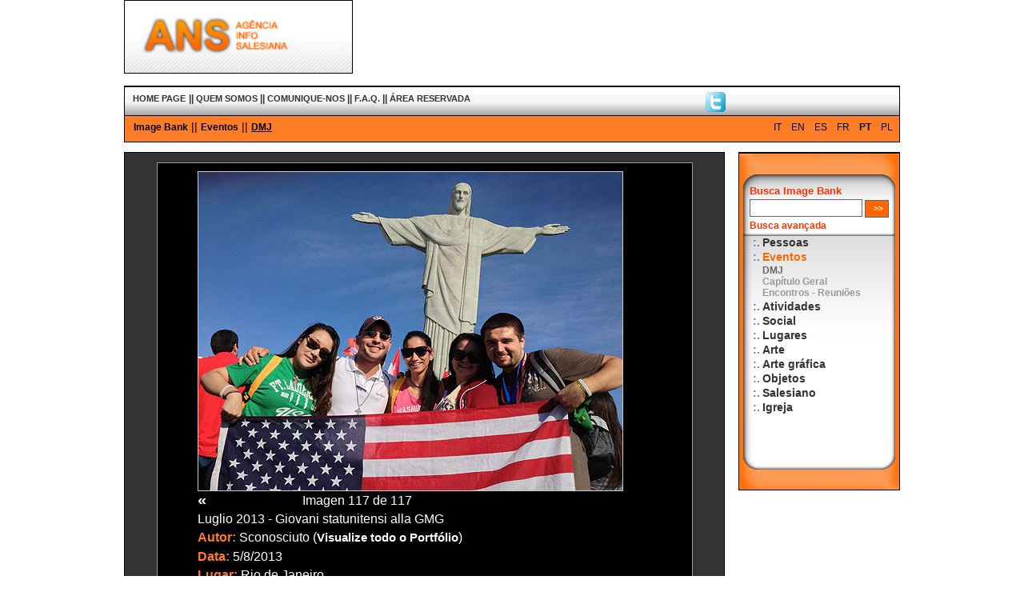

--- FILE ---
content_type: text/html
request_url: http://archivio.infoans.org/20.asp?Lingua=5&sez=20&cat=2&sotcat=6&Img=10706
body_size: 14538
content:



<!DOCTYPE html PUBLIC "-//W3C//DTD XHTML 1.0 Transitional//EN" "http://www.w3.org/TR/xhtml1/DTD/xhtml1-transitional.dtd">

<html xmlns="http://www.w3.org/1999/xhtml" lang="IT" dir="ltr">

<head>

<meta http-equiv="imagetoolbar" content="no" />

<meta http-equiv="imagetoolbar" content="false" />


	<meta http-equiv='Content-Type' content='text/html; charset=iso-8859-1' />
	

<meta name="keywords" content="Parole chiave" />

<meta name="description" content="Descrizione del contenuto della pagina" />

<meta name="author" content="Ipermedia Servizi" />

<meta http-equiv="Pragma" content="no-cache" />

<meta http-equiv="Expires" content="-1" />

<title>ANS - Agenzia Info Salesiana - Image Bank</title>

<link rel="stylesheet" href="stile970/stileImg_Ans.css" 
type="text/css" />

<link rel="stylesheet" href="stile970/idImg_Ans.css" 
type="text/css" />

</head>

<body>
<!-- conta i link da newsletter -->

<!-- conta i link da newsletter -->
<!-- Testata del documento -->

<!-- Testata del documento -->





<!-- Testata del documento -->



<!-- Testata del documento -->

<!--<div align="center">

<div align="left" style="width:775px;">-->

<div id="testata">

	<span id="logoMarchio">
		<a href="Index.asp?Lingua=5" accesskey="0" 
		title="Logo de Ans - Vá a Home Page">
		<img src="image/ImgBank_Logo_5.gif" height="90" 
		alt="Logo de Ans - Vá a Home Page" 
		title="Logo de Ans - Vá a Home Page"  
		class="bordoFotoNero" /></a>
	</span>

	<span id="logoNome">
	<object classid="clsid:D27CDB6E-AE6D-11cf-96B8-444553540000" codebase="http://download.macromedia.com/pub/shockwave/cabs/flash/swflash.cab#version=7,0,19,0" width="675" height="90" title="Banner Image Bank - Imagens do mundo salesiano">
	
      <param name="movie" value="flash/BannerImg.swf" />
      <param name="quality" value="high" />
      <embed src="flash/BannerImg.swf" quality="high" 
	  pluginspage="http://www.macromedia.com/go/getflashplayer" 
	  type="application/x-shockwave-flash" width="675" height="90">
	  </embed>
	 
    </object>

	<!--
	<img src="image/Img_banner.gif" width="534" height="70" 
	alt="ANS Image Bank" title="Spot Promozionale Image Bank" 
	class="bordoFotoNero" />
	-->

</span>

</div>

<!-- Testata del documento -->

<!-- Carico il file con le funzioni che mi serviranno-->

<!-- Carico il file con le funzioni che mi serviranno-->

<!-- Voci di menu principale -->



<div id="menuTop">

<div id="menu">


<!-- COMMENTO STANDARD E SOLO TESTO NEL MENU PRINCIPALE -->
	

<!--		<span class="versione">
		<a href="versioneStandard.asp" class="" accesskey="0" title=""></a>
		 || </span>
		<span style="margin-right:15px" class="versione">
		<a href="versioneTesto.asp" class="" accesskey="" title=""></a>
		</span>
	-->			


			 
				<span class="voce"><a href="index.asp?Lingua=5" class="voceA" accesskey="0" title="HOME PAGE">HOME PAGE</a></span>
				
						<span class="voce">|| <a href="13.asp?sez=13&amp;Lingua=5" class="voceA" accesskey="c         " title="Vá na página Quem somos">
						QUEM SOMOS</a> </span>
						
						<span class="voce">|| <a href="10.asp?sez=10&amp;Lingua=5" class="voceA" accesskey="m         " title="Vá na página Comunique-nos">
						COMUNIQUE-NOS</a> </span>
						
						<span class="voce">|| <a href="17.asp?sez=17&amp;Lingua=5" class="voceA" accesskey="q         " title="Vá na página F.A.Q.">
						F.A.Q.</a> </span>
						
						<span class="voce">|| <a href="8.asp?sez=8&amp;Lingua=5" class="voceA" accesskey="p         " title="Vá na página Área reservada">
						ÁREA RESERVADA</a> </span>
						
</div>
			
<div  style=" position:relative; top:-15px; left:75%; width:200px;">

<a href="https://twitter.com/#!/infoANS_PT" class="infoANS_PT" title="infoANS_PT" target="_blank"><img src="image/T_pic.gif" width="25px" alt="T" class="noBorder" /></a>

</div>
<!--
<div  style=" position:relative; top:-50px; left:90%;">
<a href="http://www.infoans.org/POR/rss_5.xml" class="voceA" title="RSS" target="_blank"><img src="image/rss-icon.png" alt="RSS" class="noBorder" /> &nbsp; &nbsp; RSS</a>
</div>
-->
</div>

<hr />

<!-- Voci di menu principale -->


<!-- Voci di menu secondario -->

<div id="briciola">
	
	<span id="lingue">
		
				<a href="20.asp?sez=20&Lingua=1" class="lingue" title="Visualize o site em língua portuguesa">IT</a>
			
				<a href="20.asp?sez=20&Lingua=2" class="lingue" title="Visualize o site em língua portuguesa">EN</a>
			
				<a href="20.asp?sez=20&Lingua=3" class="lingue" title="Visualize o site em língua portuguesa">ES</a>
			
				<a href="20.asp?sez=20&Lingua=4" class="lingue" title="Visualize o site em língua portuguesa">FR</a>
				
				<span class="linguaAttiva">PT</span>
				
				<a href="20.asp?sez=20&Lingua=6" class="lingue" title="Visualize o site em língua portuguesa">PL</a>
			
	</span> 	
	
	<span>
	
	<a href="20.asp?sez=20&Lingua=5" title="Image Bank - Vá para a home page" class="linkPane">Image Bank</a>
	
		 ||
		 
			 <a href="20.asp?Lingua=5&amp;cat=2" title="Vai alla categoria Eventos" class="linkPane">Eventos</a>
			 
		 ||
		  
			 <a href="20.asp?Lingua=5&amp;cat=2&amp;sotcat=6" title="Sei nella sottocategoria DMJ" class="linkPaneAttiva">DMJ</a>
			   
	</span> 

</div>
<hr />

<!-- Voci di menu secondario -->

<div id="contenitoreCentro">

			<table id="tabellaDettaglio" cellpadding="0" cellspacing="0" 
summary="" border="0" align="center">
	

				<tr>	
				<td valign="top" align="left">
				
				
				<img src="image/ImageBank/Dettaglio/2013/IB_10706__2013.jpg" border="0" class="bordoFoto" alt="Luglio 2013 - Giovani statunitensi alla GMG" title="Luglio 2013 - Giovani statunitensi alla GMG" style="max-width:550px;">
				
             

                
                </td>
				</tr>
				
				
				<tr>
				<td>
				
					
				
				
<table width="400" border="0" cellpadding="0" 
cellspacing="0" class="testo" id="dettaglioFoto">
	<tr>
		<td width="50"></td>
		<td width="300"></td>
		<td width="50"></td>
	</tr>

	<tr>
				
	
	<td><A HREF="20.asp?Cat=2&sotCat=6&Img=10706&Sez=20&Lingua=5&Pag=116" title="Visualize a foto anterior" class="paginazione" style="font-size:130%">&laquo;</A></td>
						<td align='center'>Imagen 117&nbsp;de&nbsp;117</td>
							<td width="50">&nbsp;</td>
										
						</tr>
					</table>
							
					
				
				</td>
				</tr>
				
				<!--
                
                <tr>
                	<td style="padding-top:5px; padding-bottom:10px; text-align:center;">
						
                            <a href="/image/ImageBank/Dettaglio//" rel="lightbox[gallery]" title="" class="linkInterno"></a>
                        
                            <a href="/image/ImageBank/Dettaglio//" rel="lightbox[gallery]" title=""></a>
                        
                        
					</td>
                </tr>
                	
				-->
				<tr>
					<td valign="top" align="left">Luglio 2013 - Giovani statunitensi alla GMG
					</td>
				</tr>
				<tr>
					<td valign="top" align="left">
					<span class="titolo">Autor:</span> Sconosciuto
					(<a href="ImgRicerca.asp?Action=1&amp;fotografo=1&amp;Lingua=5" class="paginazione" title="Visualize todo o Portfólio">Visualize todo o Portfólio</a>)
					</td>
				</tr>
				<tr>
					<td valign="top" align="left">
					<span class="titolo">Data:</span> 5/8/2013
					</td>
				</tr>
				<tr>
					<td valign="top" align="left">
					<span class="titolo">Lugar:</span> Rio de Janeiro
					</td>
				</tr>
				<tr>
					<td valign="top" align="left">
					<span class="titolo">País:</span> Brasil
					</td>
				</tr>
				<tr>
					<td valign="top" align="left">
					<span class="titolo">Alta Resolução:</span> 
					
					Sì (<a href="20.asp?Lingua=5&amp;sez=20&amp;cat=2&amp;sotcat=6&amp;Img=10706&amp;richiedi=si" title="pedir à redação" class="linkInterno">pedir à redação</a>)
					
<font color="#000000">



</font>



					</td>
				</tr>


					

	
</table>	
			
			
			<!-- Vengo dal sito principale  -->
			
	 
</div>

<hr />




<div id="menuDx">

	<div class="CellaRicerca" align="left">

	<form 
	action="ImgRicerca.asp?Action=1&amp;lingua=5" 
	method="post" name="frmCercaDx">

	<div class="linkOrangeAttiva" style="font-size:110%; 
	width:150px; border:1px #0C3 hidden;">
	Busca Image Bank
	</div>

	<div style="margin-right:5px; vertical-align:top; 
	margin-top:3px; text-align:left; width:180px;">
	<input type="text" name="txtCerca"  value=" " id="txtCerca" 
	class="campotesto" maxlength="100" style="width:135px;" /> 
	<input type="submit" value=" >>" 
	title="PROCURE" class="bottone" />
	</div>


	<div style="font-size:110%; text-align:left; 
	float:left; margin-top:3px;margin-bottom:5px;">
	<a href="ImgRicerca.asp?Lingua=5" title="Busca avançada ANS" class="linkOrange"><strong>Busca avançada</strong></a>
	</div>
	</form>
	
	</div>
	
	<hr />
	
	<div style="padding-top:18px; padding-left:16px; 
	vertical-align:top;">
	
	
	<table border="0" width="175" cellspacing="0">
		
		<tr>
			<td style="font-size:95%; font-weight:bold; 
			width:10px; padding-top:2px;" valign="top">:.</td>
			
			<td style="padding-top:2px;" valign="top">
			
			<!--<div class="menu">-->
			
							
			<a href="20.asp?Lingua=5&amp;cat=1" class="linkCat" title="Vai alla categoria Pessoas" accesskey="20">Pessoas</a>
							
			
			</td>
		</tr>
		
		<tr>
			<td style="font-size:95%; font-weight:bold; 
			width:10px; padding-top:2px;" valign="top">:.</td>
			
			<td style="padding-top:2px;" valign="top">
			
			<!--<div class="menu">-->
			
							
							 
			<a href="20.asp?Lingua=5&amp;cat=2" class="linkCatAttiva" title="Vai alla categoria Eventos" accesskey="20">Eventos</a>
							
			
			</td>
		</tr>
		
			<tr>
			<td valign="top">&nbsp;</td>
			<td align="left" valign="top">
			
			
			<a href="20.asp?Lingua=5&amp;cat=2&amp;sotcat=6" class="linkSotCatAttiva" title="Vai alla sottocategoria DMJ" accesskey="20">DMJ</a><br />
									
			
											
			
			<a href="20.asp?Lingua=5&amp;cat=2&amp;sotcat=7" class="linkSotCat" title="Vai alla sottocategoria Capítulo Geral" accesskey="20">Capítulo Geral</a><br />
				
											
			
			<a href="20.asp?Lingua=5&amp;cat=2&amp;sotcat=8" class="linkSotCat" title="Vai alla sottocategoria Encontros - Reuniões" accesskey="20">Encontros - Reuniões</a><br />
				
			</td>
		</tr>
		
		<tr>
			<td style="font-size:95%; font-weight:bold; 
			width:10px; padding-top:2px;" valign="top">:.</td>
			
			<td style="padding-top:2px;" valign="top">
			
			<!--<div class="menu">-->
			
							
			<a href="20.asp?Lingua=5&amp;cat=3" class="linkCat" title="Vai alla categoria Atividades" accesskey="20">Atividades</a>
							
			
			</td>
		</tr>
		
		<tr>
			<td style="font-size:95%; font-weight:bold; 
			width:10px; padding-top:2px;" valign="top">:.</td>
			
			<td style="padding-top:2px;" valign="top">
			
			<!--<div class="menu">-->
			
							
			<a href="20.asp?Lingua=5&amp;cat=4" class="linkCat" title="Vai alla categoria Social" accesskey="20">Social</a>
							
			
			</td>
		</tr>
		
		<tr>
			<td style="font-size:95%; font-weight:bold; 
			width:10px; padding-top:2px;" valign="top">:.</td>
			
			<td style="padding-top:2px;" valign="top">
			
			<!--<div class="menu">-->
			
							
			<a href="20.asp?Lingua=5&amp;cat=5" class="linkCat" title="Vai alla categoria Lugares" accesskey="20">Lugares</a>
							
			
			</td>
		</tr>
		
		<tr>
			<td style="font-size:95%; font-weight:bold; 
			width:10px; padding-top:2px;" valign="top">:.</td>
			
			<td style="padding-top:2px;" valign="top">
			
			<!--<div class="menu">-->
			
							
			<a href="20.asp?Lingua=5&amp;cat=6" class="linkCat" title="Vai alla categoria Arte" accesskey="20">Arte</a>
							
			
			</td>
		</tr>
		
		<tr>
			<td style="font-size:95%; font-weight:bold; 
			width:10px; padding-top:2px;" valign="top">:.</td>
			
			<td style="padding-top:2px;" valign="top">
			
			<!--<div class="menu">-->
			
							
			<a href="20.asp?Lingua=5&amp;cat=7" class="linkCat" title="Vai alla categoria Arte gráfica" accesskey="20">Arte gráfica</a>
							
			
			</td>
		</tr>
		
		<tr>
			<td style="font-size:95%; font-weight:bold; 
			width:10px; padding-top:2px;" valign="top">:.</td>
			
			<td style="padding-top:2px;" valign="top">
			
			<!--<div class="menu">-->
			
							
			<a href="20.asp?Lingua=5&amp;cat=8" class="linkCat" title="Vai alla categoria Objetos" accesskey="20">Objetos</a>
							
			
			</td>
		</tr>
		
		<tr>
			<td style="font-size:95%; font-weight:bold; 
			width:10px; padding-top:2px;" valign="top">:.</td>
			
			<td style="padding-top:2px;" valign="top">
			
			<!--<div class="menu">-->
			
							
			<a href="20.asp?Lingua=5&amp;cat=9" class="linkCat" title="Vai alla categoria Salesiano" accesskey="20">Salesiano</a>
							
			
			</td>
		</tr>
		
		<tr>
			<td style="font-size:95%; font-weight:bold; 
			width:10px; padding-top:2px;" valign="top">:.</td>
			
			<td style="padding-top:2px;" valign="top">
			
			<!--<div class="menu">-->
			
							
			<a href="20.asp?Lingua=5&amp;cat=10" class="linkCat" title="Vai alla categoria Igreja" accesskey="20">Igreja</a>
							
			
			</td>
		</tr>
		
		</table>
		
	</div>
	
</div>

<hr />


<!-- Menu footer -->
<!-- Menu del footer -->

<div id="footer">


		<a href="http://www.ipermediaservizi.it/" class="voceFooter" accesskey="j" title="Visite o site de Ipermedia Servizi" target="_blank">
					Crédito</a>&nbsp; || &nbsp;<a href="18.asp?sez=18&amp;Lingua=5" class="voceFooter" accesskey="w" title="Vá à página da acessibilidade">Conformidade W3C</a>
					
					
<script language=JavaScript>
if (navigator.appName.indexOf("Explorer")>=0) document.write('&nbsp;|| &nbsp;<a HREF="#" class="voceFooter" title="Escolha InfoAns como sua homepage" onClick="this.style.behavior=\'url(#default#homepage)\';this.setHomePage(\'http://www.infoans.org/index.asp?lingua=5\');">Escolha InfoAns como sua homepage');	
</script>					


	
</div>


<!-- Menu del footer -->





<!-- Menu footer -->


<a name="1">&nbsp;</a>

</body>

</html>